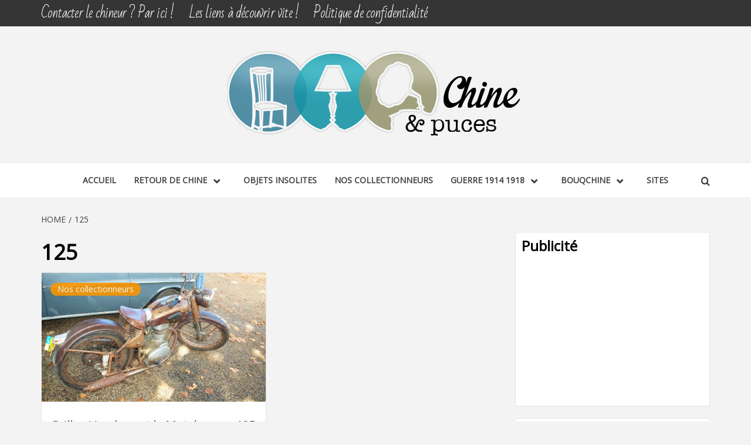

--- FILE ---
content_type: text/html; charset=UTF-8
request_url: https://www.chine-et-puces.fr/tag/125/
body_size: 14080
content:
<!doctype html>
<html lang="fr-FR">
<head>
    <meta charset="UTF-8">
    <meta name="viewport" content="width=device-width, initial-scale=1">
    <link rel="profile" href="http://gmpg.org/xfn/11">

    <meta name='robots' content='index, follow, max-image-preview:large, max-snippet:-1, max-video-preview:-1' />

	<!-- This site is optimized with the Yoast SEO plugin v26.4 - https://yoast.com/wordpress/plugins/seo/ -->
	<title>125 Archives &#8226; Chine &amp; Puces</title>
	<link rel="canonical" href="https://www.chine-et-puces.fr/tag/125/" />
	<meta property="og:locale" content="fr_FR" />
	<meta property="og:type" content="article" />
	<meta property="og:title" content="125 Archives &#8226; Chine &amp; Puces" />
	<meta property="og:url" content="https://www.chine-et-puces.fr/tag/125/" />
	<meta property="og:site_name" content="Chine &amp; Puces" />
	<meta name="twitter:card" content="summary_large_image" />
	<script type="application/ld+json" class="yoast-schema-graph">{"@context":"https://schema.org","@graph":[{"@type":"CollectionPage","@id":"https://www.chine-et-puces.fr/tag/125/","url":"https://www.chine-et-puces.fr/tag/125/","name":"125 Archives &#8226; Chine &amp; Puces","isPartOf":{"@id":"https://www.chine-et-puces.fr/#website"},"primaryImageOfPage":{"@id":"https://www.chine-et-puces.fr/tag/125/#primaryimage"},"image":{"@id":"https://www.chine-et-puces.fr/tag/125/#primaryimage"},"thumbnailUrl":"https://www.chine-et-puces.fr/wp-content/uploads/2016/11/motobecane_125_1951_moto_ancienne_grillon_vaucluse-1-1.jpg","breadcrumb":{"@id":"https://www.chine-et-puces.fr/tag/125/#breadcrumb"},"inLanguage":"fr-FR"},{"@type":"ImageObject","inLanguage":"fr-FR","@id":"https://www.chine-et-puces.fr/tag/125/#primaryimage","url":"https://www.chine-et-puces.fr/wp-content/uploads/2016/11/motobecane_125_1951_moto_ancienne_grillon_vaucluse-1-1.jpg","contentUrl":"https://www.chine-et-puces.fr/wp-content/uploads/2016/11/motobecane_125_1951_moto_ancienne_grillon_vaucluse-1-1.jpg","width":1800,"height":1350},{"@type":"BreadcrumbList","@id":"https://www.chine-et-puces.fr/tag/125/#breadcrumb","itemListElement":[{"@type":"ListItem","position":1,"name":"Accueil","item":"https://www.chine-et-puces.fr/"},{"@type":"ListItem","position":2,"name":"125"}]},{"@type":"WebSite","@id":"https://www.chine-et-puces.fr/#website","url":"https://www.chine-et-puces.fr/","name":"Chine &amp; Puces","description":"Découverte, Partage du dimanche","publisher":{"@id":"https://www.chine-et-puces.fr/#organization"},"potentialAction":[{"@type":"SearchAction","target":{"@type":"EntryPoint","urlTemplate":"https://www.chine-et-puces.fr/?s={search_term_string}"},"query-input":{"@type":"PropertyValueSpecification","valueRequired":true,"valueName":"search_term_string"}}],"inLanguage":"fr-FR"},{"@type":"Organization","@id":"https://www.chine-et-puces.fr/#organization","name":"Byng Media SARL","url":"https://www.chine-et-puces.fr/","logo":{"@type":"ImageObject","inLanguage":"fr-FR","@id":"https://www.chine-et-puces.fr/#/schema/logo/image/","url":"https://www.chine-et-puces.fr/wp-content/uploads/2014/01/logo-chine-puces150.png","contentUrl":"https://www.chine-et-puces.fr/wp-content/uploads/2014/01/logo-chine-puces150.png","width":506,"height":150,"caption":"Byng Media SARL"},"image":{"@id":"https://www.chine-et-puces.fr/#/schema/logo/image/"},"sameAs":["https://www.facebook.com/bertollojeanfrancois/"]}]}</script>
	<!-- / Yoast SEO plugin. -->


<link rel='dns-prefetch' href='//fonts.googleapis.com' />
<link rel="alternate" type="application/rss+xml" title="Chine &amp; Puces &raquo; Flux" href="https://www.chine-et-puces.fr/feed/" />
<link rel="alternate" type="application/rss+xml" title="Chine &amp; Puces &raquo; Flux des commentaires" href="https://www.chine-et-puces.fr/comments/feed/" />
<link rel="alternate" type="application/rss+xml" title="Chine &amp; Puces &raquo; Flux de l’étiquette 125" href="https://www.chine-et-puces.fr/tag/125/feed/" />
		<style>
			.lazyload,
			.lazyloading {
				max-width: 100%;
			}
		</style>
		<style id='wp-img-auto-sizes-contain-inline-css' type='text/css'>
img:is([sizes=auto i],[sizes^="auto," i]){contain-intrinsic-size:3000px 1500px}
/*# sourceURL=wp-img-auto-sizes-contain-inline-css */
</style>
<style id='wp-emoji-styles-inline-css' type='text/css'>

	img.wp-smiley, img.emoji {
		display: inline !important;
		border: none !important;
		box-shadow: none !important;
		height: 1em !important;
		width: 1em !important;
		margin: 0 0.07em !important;
		vertical-align: -0.1em !important;
		background: none !important;
		padding: 0 !important;
	}
/*# sourceURL=wp-emoji-styles-inline-css */
</style>
<style id='wp-block-library-inline-css' type='text/css'>
:root{--wp-block-synced-color:#7a00df;--wp-block-synced-color--rgb:122,0,223;--wp-bound-block-color:var(--wp-block-synced-color);--wp-editor-canvas-background:#ddd;--wp-admin-theme-color:#007cba;--wp-admin-theme-color--rgb:0,124,186;--wp-admin-theme-color-darker-10:#006ba1;--wp-admin-theme-color-darker-10--rgb:0,107,160.5;--wp-admin-theme-color-darker-20:#005a87;--wp-admin-theme-color-darker-20--rgb:0,90,135;--wp-admin-border-width-focus:2px}@media (min-resolution:192dpi){:root{--wp-admin-border-width-focus:1.5px}}.wp-element-button{cursor:pointer}:root .has-very-light-gray-background-color{background-color:#eee}:root .has-very-dark-gray-background-color{background-color:#313131}:root .has-very-light-gray-color{color:#eee}:root .has-very-dark-gray-color{color:#313131}:root .has-vivid-green-cyan-to-vivid-cyan-blue-gradient-background{background:linear-gradient(135deg,#00d084,#0693e3)}:root .has-purple-crush-gradient-background{background:linear-gradient(135deg,#34e2e4,#4721fb 50%,#ab1dfe)}:root .has-hazy-dawn-gradient-background{background:linear-gradient(135deg,#faaca8,#dad0ec)}:root .has-subdued-olive-gradient-background{background:linear-gradient(135deg,#fafae1,#67a671)}:root .has-atomic-cream-gradient-background{background:linear-gradient(135deg,#fdd79a,#004a59)}:root .has-nightshade-gradient-background{background:linear-gradient(135deg,#330968,#31cdcf)}:root .has-midnight-gradient-background{background:linear-gradient(135deg,#020381,#2874fc)}:root{--wp--preset--font-size--normal:16px;--wp--preset--font-size--huge:42px}.has-regular-font-size{font-size:1em}.has-larger-font-size{font-size:2.625em}.has-normal-font-size{font-size:var(--wp--preset--font-size--normal)}.has-huge-font-size{font-size:var(--wp--preset--font-size--huge)}.has-text-align-center{text-align:center}.has-text-align-left{text-align:left}.has-text-align-right{text-align:right}.has-fit-text{white-space:nowrap!important}#end-resizable-editor-section{display:none}.aligncenter{clear:both}.items-justified-left{justify-content:flex-start}.items-justified-center{justify-content:center}.items-justified-right{justify-content:flex-end}.items-justified-space-between{justify-content:space-between}.screen-reader-text{border:0;clip-path:inset(50%);height:1px;margin:-1px;overflow:hidden;padding:0;position:absolute;width:1px;word-wrap:normal!important}.screen-reader-text:focus{background-color:#ddd;clip-path:none;color:#444;display:block;font-size:1em;height:auto;left:5px;line-height:normal;padding:15px 23px 14px;text-decoration:none;top:5px;width:auto;z-index:100000}html :where(.has-border-color){border-style:solid}html :where([style*=border-top-color]){border-top-style:solid}html :where([style*=border-right-color]){border-right-style:solid}html :where([style*=border-bottom-color]){border-bottom-style:solid}html :where([style*=border-left-color]){border-left-style:solid}html :where([style*=border-width]){border-style:solid}html :where([style*=border-top-width]){border-top-style:solid}html :where([style*=border-right-width]){border-right-style:solid}html :where([style*=border-bottom-width]){border-bottom-style:solid}html :where([style*=border-left-width]){border-left-style:solid}html :where(img[class*=wp-image-]){height:auto;max-width:100%}:where(figure){margin:0 0 1em}html :where(.is-position-sticky){--wp-admin--admin-bar--position-offset:var(--wp-admin--admin-bar--height,0px)}@media screen and (max-width:600px){html :where(.is-position-sticky){--wp-admin--admin-bar--position-offset:0px}}

/*# sourceURL=wp-block-library-inline-css */
</style><style id='global-styles-inline-css' type='text/css'>
:root{--wp--preset--aspect-ratio--square: 1;--wp--preset--aspect-ratio--4-3: 4/3;--wp--preset--aspect-ratio--3-4: 3/4;--wp--preset--aspect-ratio--3-2: 3/2;--wp--preset--aspect-ratio--2-3: 2/3;--wp--preset--aspect-ratio--16-9: 16/9;--wp--preset--aspect-ratio--9-16: 9/16;--wp--preset--color--black: #000000;--wp--preset--color--cyan-bluish-gray: #abb8c3;--wp--preset--color--white: #ffffff;--wp--preset--color--pale-pink: #f78da7;--wp--preset--color--vivid-red: #cf2e2e;--wp--preset--color--luminous-vivid-orange: #ff6900;--wp--preset--color--luminous-vivid-amber: #fcb900;--wp--preset--color--light-green-cyan: #7bdcb5;--wp--preset--color--vivid-green-cyan: #00d084;--wp--preset--color--pale-cyan-blue: #8ed1fc;--wp--preset--color--vivid-cyan-blue: #0693e3;--wp--preset--color--vivid-purple: #9b51e0;--wp--preset--gradient--vivid-cyan-blue-to-vivid-purple: linear-gradient(135deg,rgb(6,147,227) 0%,rgb(155,81,224) 100%);--wp--preset--gradient--light-green-cyan-to-vivid-green-cyan: linear-gradient(135deg,rgb(122,220,180) 0%,rgb(0,208,130) 100%);--wp--preset--gradient--luminous-vivid-amber-to-luminous-vivid-orange: linear-gradient(135deg,rgb(252,185,0) 0%,rgb(255,105,0) 100%);--wp--preset--gradient--luminous-vivid-orange-to-vivid-red: linear-gradient(135deg,rgb(255,105,0) 0%,rgb(207,46,46) 100%);--wp--preset--gradient--very-light-gray-to-cyan-bluish-gray: linear-gradient(135deg,rgb(238,238,238) 0%,rgb(169,184,195) 100%);--wp--preset--gradient--cool-to-warm-spectrum: linear-gradient(135deg,rgb(74,234,220) 0%,rgb(151,120,209) 20%,rgb(207,42,186) 40%,rgb(238,44,130) 60%,rgb(251,105,98) 80%,rgb(254,248,76) 100%);--wp--preset--gradient--blush-light-purple: linear-gradient(135deg,rgb(255,206,236) 0%,rgb(152,150,240) 100%);--wp--preset--gradient--blush-bordeaux: linear-gradient(135deg,rgb(254,205,165) 0%,rgb(254,45,45) 50%,rgb(107,0,62) 100%);--wp--preset--gradient--luminous-dusk: linear-gradient(135deg,rgb(255,203,112) 0%,rgb(199,81,192) 50%,rgb(65,88,208) 100%);--wp--preset--gradient--pale-ocean: linear-gradient(135deg,rgb(255,245,203) 0%,rgb(182,227,212) 50%,rgb(51,167,181) 100%);--wp--preset--gradient--electric-grass: linear-gradient(135deg,rgb(202,248,128) 0%,rgb(113,206,126) 100%);--wp--preset--gradient--midnight: linear-gradient(135deg,rgb(2,3,129) 0%,rgb(40,116,252) 100%);--wp--preset--font-size--small: 13px;--wp--preset--font-size--medium: 20px;--wp--preset--font-size--large: 36px;--wp--preset--font-size--x-large: 42px;--wp--preset--spacing--20: 0.44rem;--wp--preset--spacing--30: 0.67rem;--wp--preset--spacing--40: 1rem;--wp--preset--spacing--50: 1.5rem;--wp--preset--spacing--60: 2.25rem;--wp--preset--spacing--70: 3.38rem;--wp--preset--spacing--80: 5.06rem;--wp--preset--shadow--natural: 6px 6px 9px rgba(0, 0, 0, 0.2);--wp--preset--shadow--deep: 12px 12px 50px rgba(0, 0, 0, 0.4);--wp--preset--shadow--sharp: 6px 6px 0px rgba(0, 0, 0, 0.2);--wp--preset--shadow--outlined: 6px 6px 0px -3px rgb(255, 255, 255), 6px 6px rgb(0, 0, 0);--wp--preset--shadow--crisp: 6px 6px 0px rgb(0, 0, 0);}:root { --wp--style--global--content-size: 750px;--wp--style--global--wide-size: 1160px; }:where(body) { margin: 0; }.wp-site-blocks > .alignleft { float: left; margin-right: 2em; }.wp-site-blocks > .alignright { float: right; margin-left: 2em; }.wp-site-blocks > .aligncenter { justify-content: center; margin-left: auto; margin-right: auto; }:where(.wp-site-blocks) > * { margin-block-start: 24px; margin-block-end: 0; }:where(.wp-site-blocks) > :first-child { margin-block-start: 0; }:where(.wp-site-blocks) > :last-child { margin-block-end: 0; }:root { --wp--style--block-gap: 24px; }:root :where(.is-layout-flow) > :first-child{margin-block-start: 0;}:root :where(.is-layout-flow) > :last-child{margin-block-end: 0;}:root :where(.is-layout-flow) > *{margin-block-start: 24px;margin-block-end: 0;}:root :where(.is-layout-constrained) > :first-child{margin-block-start: 0;}:root :where(.is-layout-constrained) > :last-child{margin-block-end: 0;}:root :where(.is-layout-constrained) > *{margin-block-start: 24px;margin-block-end: 0;}:root :where(.is-layout-flex){gap: 24px;}:root :where(.is-layout-grid){gap: 24px;}.is-layout-flow > .alignleft{float: left;margin-inline-start: 0;margin-inline-end: 2em;}.is-layout-flow > .alignright{float: right;margin-inline-start: 2em;margin-inline-end: 0;}.is-layout-flow > .aligncenter{margin-left: auto !important;margin-right: auto !important;}.is-layout-constrained > .alignleft{float: left;margin-inline-start: 0;margin-inline-end: 2em;}.is-layout-constrained > .alignright{float: right;margin-inline-start: 2em;margin-inline-end: 0;}.is-layout-constrained > .aligncenter{margin-left: auto !important;margin-right: auto !important;}.is-layout-constrained > :where(:not(.alignleft):not(.alignright):not(.alignfull)){max-width: var(--wp--style--global--content-size);margin-left: auto !important;margin-right: auto !important;}.is-layout-constrained > .alignwide{max-width: var(--wp--style--global--wide-size);}body .is-layout-flex{display: flex;}.is-layout-flex{flex-wrap: wrap;align-items: center;}.is-layout-flex > :is(*, div){margin: 0;}body .is-layout-grid{display: grid;}.is-layout-grid > :is(*, div){margin: 0;}body{padding-top: 0px;padding-right: 0px;padding-bottom: 0px;padding-left: 0px;}a:where(:not(.wp-element-button)){text-decoration: none;}:root :where(.wp-element-button, .wp-block-button__link){background-color: #32373c;border-width: 0;color: #fff;font-family: inherit;font-size: inherit;font-style: inherit;font-weight: inherit;letter-spacing: inherit;line-height: inherit;padding-top: calc(0.667em + 2px);padding-right: calc(1.333em + 2px);padding-bottom: calc(0.667em + 2px);padding-left: calc(1.333em + 2px);text-decoration: none;text-transform: inherit;}.has-black-color{color: var(--wp--preset--color--black) !important;}.has-cyan-bluish-gray-color{color: var(--wp--preset--color--cyan-bluish-gray) !important;}.has-white-color{color: var(--wp--preset--color--white) !important;}.has-pale-pink-color{color: var(--wp--preset--color--pale-pink) !important;}.has-vivid-red-color{color: var(--wp--preset--color--vivid-red) !important;}.has-luminous-vivid-orange-color{color: var(--wp--preset--color--luminous-vivid-orange) !important;}.has-luminous-vivid-amber-color{color: var(--wp--preset--color--luminous-vivid-amber) !important;}.has-light-green-cyan-color{color: var(--wp--preset--color--light-green-cyan) !important;}.has-vivid-green-cyan-color{color: var(--wp--preset--color--vivid-green-cyan) !important;}.has-pale-cyan-blue-color{color: var(--wp--preset--color--pale-cyan-blue) !important;}.has-vivid-cyan-blue-color{color: var(--wp--preset--color--vivid-cyan-blue) !important;}.has-vivid-purple-color{color: var(--wp--preset--color--vivid-purple) !important;}.has-black-background-color{background-color: var(--wp--preset--color--black) !important;}.has-cyan-bluish-gray-background-color{background-color: var(--wp--preset--color--cyan-bluish-gray) !important;}.has-white-background-color{background-color: var(--wp--preset--color--white) !important;}.has-pale-pink-background-color{background-color: var(--wp--preset--color--pale-pink) !important;}.has-vivid-red-background-color{background-color: var(--wp--preset--color--vivid-red) !important;}.has-luminous-vivid-orange-background-color{background-color: var(--wp--preset--color--luminous-vivid-orange) !important;}.has-luminous-vivid-amber-background-color{background-color: var(--wp--preset--color--luminous-vivid-amber) !important;}.has-light-green-cyan-background-color{background-color: var(--wp--preset--color--light-green-cyan) !important;}.has-vivid-green-cyan-background-color{background-color: var(--wp--preset--color--vivid-green-cyan) !important;}.has-pale-cyan-blue-background-color{background-color: var(--wp--preset--color--pale-cyan-blue) !important;}.has-vivid-cyan-blue-background-color{background-color: var(--wp--preset--color--vivid-cyan-blue) !important;}.has-vivid-purple-background-color{background-color: var(--wp--preset--color--vivid-purple) !important;}.has-black-border-color{border-color: var(--wp--preset--color--black) !important;}.has-cyan-bluish-gray-border-color{border-color: var(--wp--preset--color--cyan-bluish-gray) !important;}.has-white-border-color{border-color: var(--wp--preset--color--white) !important;}.has-pale-pink-border-color{border-color: var(--wp--preset--color--pale-pink) !important;}.has-vivid-red-border-color{border-color: var(--wp--preset--color--vivid-red) !important;}.has-luminous-vivid-orange-border-color{border-color: var(--wp--preset--color--luminous-vivid-orange) !important;}.has-luminous-vivid-amber-border-color{border-color: var(--wp--preset--color--luminous-vivid-amber) !important;}.has-light-green-cyan-border-color{border-color: var(--wp--preset--color--light-green-cyan) !important;}.has-vivid-green-cyan-border-color{border-color: var(--wp--preset--color--vivid-green-cyan) !important;}.has-pale-cyan-blue-border-color{border-color: var(--wp--preset--color--pale-cyan-blue) !important;}.has-vivid-cyan-blue-border-color{border-color: var(--wp--preset--color--vivid-cyan-blue) !important;}.has-vivid-purple-border-color{border-color: var(--wp--preset--color--vivid-purple) !important;}.has-vivid-cyan-blue-to-vivid-purple-gradient-background{background: var(--wp--preset--gradient--vivid-cyan-blue-to-vivid-purple) !important;}.has-light-green-cyan-to-vivid-green-cyan-gradient-background{background: var(--wp--preset--gradient--light-green-cyan-to-vivid-green-cyan) !important;}.has-luminous-vivid-amber-to-luminous-vivid-orange-gradient-background{background: var(--wp--preset--gradient--luminous-vivid-amber-to-luminous-vivid-orange) !important;}.has-luminous-vivid-orange-to-vivid-red-gradient-background{background: var(--wp--preset--gradient--luminous-vivid-orange-to-vivid-red) !important;}.has-very-light-gray-to-cyan-bluish-gray-gradient-background{background: var(--wp--preset--gradient--very-light-gray-to-cyan-bluish-gray) !important;}.has-cool-to-warm-spectrum-gradient-background{background: var(--wp--preset--gradient--cool-to-warm-spectrum) !important;}.has-blush-light-purple-gradient-background{background: var(--wp--preset--gradient--blush-light-purple) !important;}.has-blush-bordeaux-gradient-background{background: var(--wp--preset--gradient--blush-bordeaux) !important;}.has-luminous-dusk-gradient-background{background: var(--wp--preset--gradient--luminous-dusk) !important;}.has-pale-ocean-gradient-background{background: var(--wp--preset--gradient--pale-ocean) !important;}.has-electric-grass-gradient-background{background: var(--wp--preset--gradient--electric-grass) !important;}.has-midnight-gradient-background{background: var(--wp--preset--gradient--midnight) !important;}.has-small-font-size{font-size: var(--wp--preset--font-size--small) !important;}.has-medium-font-size{font-size: var(--wp--preset--font-size--medium) !important;}.has-large-font-size{font-size: var(--wp--preset--font-size--large) !important;}.has-x-large-font-size{font-size: var(--wp--preset--font-size--x-large) !important;}
/*# sourceURL=global-styles-inline-css */
</style>

<link rel='stylesheet' id='dashicons-css' href='https://www.chine-et-puces.fr/wp-includes/css/dashicons.min.css?ver=e47902dc714578186ecf49064bfca398' type='text/css' media='all' />
<link rel='stylesheet' id='everest-forms-general-css' href='https://www.chine-et-puces.fr/wp-content/plugins/everest-forms/assets/css/everest-forms.css?ver=3.4.1' type='text/css' media='all' />
<link rel='stylesheet' id='jquery-intl-tel-input-css' href='https://www.chine-et-puces.fr/wp-content/plugins/everest-forms/assets/css/intlTelInput.css?ver=3.4.1' type='text/css' media='all' />
<link rel='stylesheet' id='parent-style-css' href='https://www.chine-et-puces.fr/wp-content/themes/magazine-7/style.css?ver=e47902dc714578186ecf49064bfca398' type='text/css' media='all' />
<link rel='stylesheet' id='aft-icons-css' href='https://www.chine-et-puces.fr/wp-content/themes/magazine-7/assets/icons/style.css?ver=e47902dc714578186ecf49064bfca398' type='text/css' media='all' />
<link rel='stylesheet' id='bootstrap-css' href='https://www.chine-et-puces.fr/wp-content/themes/magazine-7/assets/bootstrap/css/bootstrap.min.css?ver=e47902dc714578186ecf49064bfca398' type='text/css' media='all' />
<link rel='stylesheet' id='slick-css' href='https://www.chine-et-puces.fr/wp-content/themes/magazine-7/assets/slick/css/slick.min.css?ver=e47902dc714578186ecf49064bfca398' type='text/css' media='all' />
<link rel='stylesheet' id='sidr-css' href='https://www.chine-et-puces.fr/wp-content/themes/magazine-7/assets/sidr/css/jquery.sidr.dark.css?ver=e47902dc714578186ecf49064bfca398' type='text/css' media='all' />
<link rel='stylesheet' id='magnific-popup-css' href='https://www.chine-et-puces.fr/wp-content/themes/magazine-7/assets/magnific-popup/magnific-popup.css?ver=e47902dc714578186ecf49064bfca398' type='text/css' media='all' />
<link rel='stylesheet' id='magazine-7-google-fonts-css' href='https://fonts.googleapis.com/css?family=Source%20Sans%20Pro:400,400i,700,700i|Montserrat:400,700&#038;subset=latin,latin-ext' type='text/css' media='all' />
<link rel='stylesheet' id='magazine-7-style-css' href='https://www.chine-et-puces.fr/wp-content/themes/mag-enfant/style.css?ver=1.0.0' type='text/css' media='all' />
<script type="text/javascript" src="https://www.chine-et-puces.fr/wp-includes/js/jquery/jquery.min.js?ver=3.7.1" id="jquery-core-js"></script>
<script type="text/javascript" src="https://www.chine-et-puces.fr/wp-includes/js/jquery/jquery-migrate.min.js?ver=3.4.1" id="jquery-migrate-js"></script>
<link rel="https://api.w.org/" href="https://www.chine-et-puces.fr/wp-json/" /><link rel="alternate" title="JSON" type="application/json" href="https://www.chine-et-puces.fr/wp-json/wp/v2/tags/554" /><link rel="EditURI" type="application/rsd+xml" title="RSD" href="https://www.chine-et-puces.fr/xmlrpc.php?rsd" />

		<script>
			document.documentElement.className = document.documentElement.className.replace('no-js', 'js');
		</script>
				<style>
			.no-js img.lazyload {
				display: none;
			}

			figure.wp-block-image img.lazyloading {
				min-width: 150px;
			}

			.lazyload,
			.lazyloading {
				--smush-placeholder-width: 100px;
				--smush-placeholder-aspect-ratio: 1/1;
				width: var(--smush-image-width, var(--smush-placeholder-width)) !important;
				aspect-ratio: var(--smush-image-aspect-ratio, var(--smush-placeholder-aspect-ratio)) !important;
			}

						.lazyload, .lazyloading {
				opacity: 0;
			}

			.lazyloaded {
				opacity: 1;
				transition: opacity 400ms;
				transition-delay: 0ms;
			}

					</style>
		<style type="text/css">.recentcomments a{display:inline !important;padding:0 !important;margin:0 !important;}</style>        <style type="text/css">
                        .site-title,
            .site-description {
                position: absolute;
                clip: rect(1px, 1px, 1px, 1px);
            }

                        .elementor-template-full-width .elementor-section.elementor-section-full_width > .elementor-container,
            .elementor-template-full-width .elementor-section.elementor-section-boxed > .elementor-container{
                max-width: 1170px;
            }
            @media (min-width: 1600px){
                .elementor-template-full-width .elementor-section.elementor-section-full_width > .elementor-container,
                .elementor-template-full-width .elementor-section.elementor-section-boxed > .elementor-container{
                    max-width: 1570px;
                }
            }

        </style>
        <link rel="icon" href="https://www.chine-et-puces.fr/wp-content/uploads/2018/10/cropped-world-32x32.png" sizes="32x32" />
<link rel="icon" href="https://www.chine-et-puces.fr/wp-content/uploads/2018/10/cropped-world-192x192.png" sizes="192x192" />
<link rel="apple-touch-icon" href="https://www.chine-et-puces.fr/wp-content/uploads/2018/10/cropped-world-180x180.png" />
<meta name="msapplication-TileImage" content="https://www.chine-et-puces.fr/wp-content/uploads/2018/10/cropped-world-270x270.png" />
		<style type="text/css" id="wp-custom-css">
			@import url('https://fonts.googleapis.com/css2?family=Open+Sans&family=Bad+Script&display=swap');

/*Application générale de la famille de police*/
h1, h2, h3, h4, h5, h6, .main-navigation a, .font-family-1, .site-description, .trending-posts-line, .widget-title, .em-widget-subtitle, .grid-item-metadata .item-metadata, .af-navcontrols .slide-count, .figure-categories .cat-links, .nav-links a  {
	font-family:'Open Sans', sans-serif !important;
}

body, button, input, select, optgroup, textarea {
	font-family:'Open Sans', sans-serif !important;
}

h1, h2, h3, h4, h5, h6 {
  font-weight: 600;
}

h1, h2{
	font-size:2.5rem;
}

a:hover, a:focus, a:active {
	color: #F0684D;
}

.slider-figcaption a:hover {
  text-shadow: 1px 1px 2px black, 0 0 5px black;
}
/*FIN*/

/*Menu pré-logo*/
.top-navigation ul li .top-masthead, .top-masthead a:hover{
	color:#000;
	background:#f3f3f3;
}

.top-masthead, .top-masthead a {
	font-size:1.4rem;
	letter-spacing:-0.05rem;
	font-family:"Bad Script";
}

@media (min-width: 1600px){
.col-md-8 {
    width: 100%;
	}}
/*FIN*/

/*Menu principal*/
@media only screen and (min-width: 1600px){
.main-navigation .menu ul li a:first-letter {
	font-size:1.2rem;
	}
.main-navigation .menu ul li a {
	font-size:1rem;
	}}
/*FIN*/

/*Petit Carousel*/
.article-title {
	text-transform:initial !important;
	font-family:"Open Sans" !important;
	font-weight:400;
	text-shadow: 3px 3px 5px #999;
}

.banner-trending-posts-wrapper h3 {
    font-size: 1.1rem;
}

.featured-posts-grid h3{
	font-size:1.5rem;
	letter-spacing:-0.05rem;
	font-family:"Bad Script" !important;
}

.latest-posts-grid h3{
	font-size:1.3rem;
	letter-spacing:-0.05rem;
	line-height:3rem;
}
/*FIN*/

/**/
.slider-figcaption .grid-item-metadata .item-metadata, .af-navcontrols .slide-count, .figure-categories .cat-links {
    font-size: 0.9rem;
    font-weight: 400;
    text-transform: initial;
}
/*FIN*/

/*Le stand*/
.af-main-banner-featured-posts .section-title {
    font-weight: 400;
	font-family:"Bad Script" !important;
	margin-top:20px;
	font-size:3rem;
	line-height:2.5rem;
	-webkit-font-smoothing: antialiased;
	-moz-osx-font-smoothing: grayscale;
	font-smooth:antialiased;
}

.af-main-banner-featured-posts p{
	font-family:"Bad Script";
	font-size:1.8rem;
	font-weight: 400;
	-webkit-font-smoothing: antialiased;
	-moz-osx-font-smoothing: grayscale;
	font-smooth:antialiased;
}
/*FIN*/

/**/
.banner-trending-posts-wrapper .slide-icon-1{
  text-shadow: 1px 1px 2px black, 0 0 5px black;
}
/*FIN*/

/**/
/*FIN*/		</style>
		</head>

<body class="archive tag tag-554 wp-custom-logo wp-embed-responsive wp-theme-magazine-7 wp-child-theme-mag-enfant everest-forms-no-js hfeed align-content-left">
    
    <div id="af-preloader">
        <div id="loader-wrapper">
            <div id="loader"></div>
        </div>
    </div>

<div id="page" class="site">
    <a class="skip-link screen-reader-text" href="#content">Skip to content</a>

<div class="magazine-7-woocommerce-store-notice">
    </div>
    <div class="top-masthead">

        <div class="container">
            <div class="row">
                                    <div class="col-xs-12 col-sm-12 col-md-8 device-center">
                        
                        <div class="top-navigation"><ul id="top-menu" class="menu"><li id="menu-item-4322" class="menu-item menu-item-type-post_type menu-item-object-page menu-item-4322"><a href="https://www.chine-et-puces.fr/nous-contacter/">Contacter le chineur ? Par ici !</a></li>
<li id="menu-item-4323" class="menu-item menu-item-type-taxonomy menu-item-object-category menu-item-4323"><a href="https://www.chine-et-puces.fr/category/contact-liens-vers-sites/mes-liens/">Les liens à découvrir vite !</a></li>
<li id="menu-item-4321" class="menu-item menu-item-type-post_type menu-item-object-page menu-item-privacy-policy menu-item-4321"><a rel="privacy-policy" href="https://www.chine-et-puces.fr/politique-de-confidentialite/">Politique de confidentialité</a></li>
</ul></div>                    </div>
                                            </div>
        </div>
    </div> <!--    Topbar Ends-->
<header id="masthead" class="site-header">
        <div class="masthead-banner " data-background="">
        <div class="container">
            <div class="row">
                <div class="col-md-12">
                    <div class="site-branding">
                        <a href="https://www.chine-et-puces.fr/" class="custom-logo-link" rel="home"><img width="506" height="150" src="https://www.chine-et-puces.fr/wp-content/uploads/2014/01/logo-chine-puces150.png" class="custom-logo" alt="Chine &amp; Puces" decoding="async" fetchpriority="high" srcset="https://www.chine-et-puces.fr/wp-content/uploads/2014/01/logo-chine-puces150.png 506w, https://www.chine-et-puces.fr/wp-content/uploads/2014/01/logo-chine-puces150-300x88.png 300w, https://www.chine-et-puces.fr/wp-content/uploads/2014/01/logo-chine-puces150-250x74.png 250w, https://www.chine-et-puces.fr/wp-content/uploads/2014/01/logo-chine-puces150-150x44.png 150w" sizes="(max-width: 506px) 100vw, 506px" /></a>                            <p class="site-title font-family-1">
                                <a href="https://www.chine-et-puces.fr/" rel="home">Chine &amp; Puces</a>
                            </p>
                        
                                                    <p class="site-description">Découverte, Partage du dimanche</p>
                                            </div>
                </div>
            </div>
        </div>
    </div>
    <nav id="site-navigation" class="main-navigation">
        <div class="container">
            <div class="row">
                <div class="col-md-12">
                    <div class="navigation-container">
                        
                        <span class="toggle-menu" aria-controls="primary-menu" aria-expanded="false">
                                <span class="screen-reader-text">Primary Menu</span>
                                 <i class="ham"></i>
                            </span>

                        <div class="menu main-menu"><ul id="primary-menu" class="menu"><li id="menu-item-8" class="menu-item menu-item-type-custom menu-item-object-custom menu-item-home menu-item-8"><a href="https://www.chine-et-puces.fr/">Accueil</a></li>
<li id="menu-item-7" class="menu-item menu-item-type-taxonomy menu-item-object-category menu-item-has-children menu-item-7"><a href="https://www.chine-et-puces.fr/category/retour-de-chine/">Retour de chine</a>
<ul class="sub-menu">
	<li id="menu-item-339" class="menu-item menu-item-type-taxonomy menu-item-object-category menu-item-339"><a href="https://www.chine-et-puces.fr/category/retour-de-chine/objets-vus-en-brocante/">Objets vus en brocante</a></li>
	<li id="menu-item-338" class="menu-item menu-item-type-taxonomy menu-item-object-category menu-item-338"><a href="https://www.chine-et-puces.fr/category/retour-de-chine/cartes-postales/">Mon like-coeur</a></li>
	<li id="menu-item-4660" class="menu-item menu-item-type-taxonomy menu-item-object-category menu-item-4660"><a href="https://www.chine-et-puces.fr/category/retour-de-chine/ma-petite-brocante/">Ma petite brocante</a></li>
</ul>
</li>
<li id="menu-item-16" class="menu-item menu-item-type-taxonomy menu-item-object-category menu-item-16"><a href="https://www.chine-et-puces.fr/category/objets-insolites/">Objets insolites</a></li>
<li id="menu-item-17" class="menu-item menu-item-type-taxonomy menu-item-object-category menu-item-17"><a href="https://www.chine-et-puces.fr/category/nos-collectionneurs/">Nos collectionneurs</a></li>
<li id="menu-item-380" class="menu-item menu-item-type-taxonomy menu-item-object-category menu-item-has-children menu-item-380"><a href="https://www.chine-et-puces.fr/category/recit-dun-poilu-guerre-1914-1918/">Guerre 1914 1918</a>
<ul class="sub-menu">
	<li id="menu-item-1212" class="menu-item menu-item-type-taxonomy menu-item-object-category menu-item-1212"><a href="https://www.chine-et-puces.fr/category/recit-dun-poilu-guerre-1914-1918/carnet-de-route-1914-1918/">Carnet de route poilu 1914 1919</a></li>
	<li id="menu-item-1519" class="menu-item menu-item-type-taxonomy menu-item-object-category menu-item-1519"><a href="https://www.chine-et-puces.fr/category/recit-dun-poilu-guerre-1914-1918/la-plume-du-poilu/">La plume du poilu</a></li>
	<li id="menu-item-997" class="menu-item menu-item-type-taxonomy menu-item-object-category menu-item-997"><a href="https://www.chine-et-puces.fr/category/recit-dun-poilu-guerre-1914-1918/lettres-de-bene-adrien-112e-regiment-infenterie/">Lettres de Bene Adrien 112e regiment infanterie</a></li>
	<li id="menu-item-3343" class="menu-item menu-item-type-taxonomy menu-item-object-category menu-item-3343"><a href="https://www.chine-et-puces.fr/category/poemes-et-chansons/">Poemes et chansons</a></li>
	<li id="menu-item-3654" class="menu-item menu-item-type-taxonomy menu-item-object-category menu-item-3654"><a href="https://www.chine-et-puces.fr/category/le-cahier-de-chanson-de-fanny-1915/">Le cahier de chanson de Fanny 1915</a></li>
</ul>
</li>
<li id="menu-item-3730" class="menu-item menu-item-type-taxonomy menu-item-object-category menu-item-has-children menu-item-3730"><a href="https://www.chine-et-puces.fr/category/bouqchine/">Bouqchine</a>
<ul class="sub-menu">
	<li id="menu-item-3731" class="menu-item menu-item-type-taxonomy menu-item-object-category menu-item-3731"><a href="https://www.chine-et-puces.fr/category/feuilletage/">Feuilletage</a></li>
	<li id="menu-item-1542" class="menu-item menu-item-type-taxonomy menu-item-object-category menu-item-1542"><a href="https://www.chine-et-puces.fr/category/la-bd/">La BD</a></li>
</ul>
</li>
<li id="menu-item-6713" class="menu-item menu-item-type-taxonomy menu-item-object-category menu-item-6713"><a href="https://www.chine-et-puces.fr/category/sites/">Sites</a></li>
</ul></div>

                        <div class="cart-search">
                            
                            <a  href="javascript:void(0)" class="af-search-click icon-search">
                                    <i class="fa fa-search"></i>
                            </a>
                        </div>



                    </div>
                </div>
            </div>
        </div>
    </nav>
</header>
<div id="af-search-wrap">
    <div class="af-search-box table-block">
        <div class="table-block-child v-center text-center">
            <form role="search" method="get" class="search-form" action="https://www.chine-et-puces.fr/">
				<label>
					<span class="screen-reader-text">Rechercher :</span>
					<input type="search" class="search-field" placeholder="Rechercher…" value="" name="s" />
				</label>
				<input type="submit" class="search-submit" value="Rechercher" />
			</form>        </div>
    </div>
    <div class="af-search-close af-search-click">
        <span></span>
        <span></span>
    </div>
</div>








    <div id="content" class="site-content">


        <div class="em-breadcrumbs font-family-1">
            <div class="container">
                <div class="row">
                    <div class="col-sm-12">
                        <div role="navigation" aria-label="Breadcrumbs" class="breadcrumb-trail breadcrumbs" itemprop="breadcrumb"><ul class="trail-items" itemscope itemtype="http://schema.org/BreadcrumbList"><meta name="numberOfItems" content="2" /><meta name="itemListOrder" content="Ascending" /><li itemprop="itemListElement" itemscope itemtype="http://schema.org/ListItem" class="trail-item trail-begin"><a href="https://www.chine-et-puces.fr/" rel="home" itemprop="item"><span itemprop="name">Home</span></a><meta itemprop="position" content="1" /></li><li itemprop="itemListElement" itemscope itemtype="http://schema.org/ListItem" class="trail-item trail-end"><a href="https://www.chine-et-puces.fr/tag/125/" itemprop="item"><span itemprop="name">125</span></a><meta itemprop="position" content="2" /></li></ul></div>                    </div>
                </div>
            </div>
        </div>


        <div class="container">
        

                <div id="primary" class="content-area">
                    <main id="main" class="site-main">

                        
                            <header class="header-title-wrapper">
                                <h1 class="page-title">125</h1>                            </header><!-- .header-title-wrapper -->
                            <div class="row">

                            

        <article id="post-2717" class="col-lg-6 col-sm-6 col-md-6 latest-posts-grid post-2717 post type-post status-publish format-standard has-post-thumbnail hentry category-nos-collectionneurs tag-554 tag-555 tag-500-rgst tag-ancienne tag-grillon tag-moto tag-motobecane tag-terrot tag-vaucluse"                 data-mh="archive-layout-grid">
            
<div class="align-items-center">
        <div class="spotlight-post">
            <figure class="categorised-article">
                <div class="categorised-article-wrapper">
                    <div class="data-bg-hover data-bg-categorised">
                        <a href="https://www.chine-et-puces.fr/2016/11/15/grillon-vaucluse-et-la-motobecane-125-z46c/">
                            <img width="507" height="380" data-src="https://www.chine-et-puces.fr/wp-content/uploads/2016/11/motobecane_125_1951_moto_ancienne_grillon_vaucluse-1-1.jpg" class="attachment-magazine-7-medium size-magazine-7-medium wp-post-image lazyload" alt="" decoding="async" data-srcset="https://www.chine-et-puces.fr/wp-content/uploads/2016/11/motobecane_125_1951_moto_ancienne_grillon_vaucluse-1-1.jpg 1800w, https://www.chine-et-puces.fr/wp-content/uploads/2016/11/motobecane_125_1951_moto_ancienne_grillon_vaucluse-1-1-300x225.jpg 300w, https://www.chine-et-puces.fr/wp-content/uploads/2016/11/motobecane_125_1951_moto_ancienne_grillon_vaucluse-1-1-768x576.jpg 768w, https://www.chine-et-puces.fr/wp-content/uploads/2016/11/motobecane_125_1951_moto_ancienne_grillon_vaucluse-1-1-700x525.jpg 700w, https://www.chine-et-puces.fr/wp-content/uploads/2016/11/motobecane_125_1951_moto_ancienne_grillon_vaucluse-1-1-200x150.jpg 200w, https://www.chine-et-puces.fr/wp-content/uploads/2016/11/motobecane_125_1951_moto_ancienne_grillon_vaucluse-1-1-150x113.jpg 150w" data-sizes="(max-width: 507px) 100vw, 507px" src="[data-uri]" style="--smush-placeholder-width: 507px; --smush-placeholder-aspect-ratio: 507/380;" />                        </a>
                    </div>
                </div>
            </figure>
            <figcaption>
                <div class="figure-categories figure-categories-bg">
                                        <ul class="cat-links"><li class="meta-category">
                             <a class="magazine-7-categories category-color-2" href="https://www.chine-et-puces.fr/category/nos-collectionneurs/" alt="View all posts in Nos collectionneurs"> 
                                 Nos collectionneurs
                             </a>
                        </li></ul>                </div>
                <h3 class="article-title article-title-2">
                    <a href="https://www.chine-et-puces.fr/2016/11/15/grillon-vaucluse-et-la-motobecane-125-z46c/">
                        Grillon Vaucluse et la Motobecane 125 Z46c                    </a>
                </h3>
                <div class="grid-item-metadata">
                    
        <span class="author-links">

        <span class="item-metadata posts-author">
            <span class="">Par</span>
                            <a href="https://www.chine-et-puces.fr/author/jfbertol/">
                    Jean-François                </a>
               </span>


            <span class="item-metadata posts-date">
            9 ans plus tôt        </span>
        </span>
                        </div>
                                    <div class="full-item-discription">
                        <div class="post-description">
                            <p>Grillon Vaucluse avec l&rsquo;Amicale des Anciens Vehicules Grillonnais et la Motobecane 125 z46c comme culbuté,couleur</p>

                        </div>
                    </div>
                            </figcaption>
    </div>
    </div>







        </article>
                                <div class="col col-ten">
                                <div class="magazine-7-pagination">
                                                                    </div>
                            </div>
                                                </div>

                    </main><!-- #main -->
                </div><!-- #primary -->

                
<aside id="secondary" class="widget-area">
	<div id="custom_html-2" class="widget_text widget magazine-7-widget widget_custom_html"><h2 class="widget-title widget-title-1"><span>Publicité</span></h2><div class="textwidget custom-html-widget"><script async src="//pagead2.googlesyndication.com/pagead/js/adsbygoogle.js"></script>
<!-- C&P -->
<ins class="adsbygoogle"
     style="display:block"
     data-ad-client="ca-pub-2049777968945245"
     data-ad-slot="1470613822"
     data-ad-format="auto"
     data-full-width-responsive="true"></ins>
<script>
(adsbygoogle = window.adsbygoogle || []).push({});
</script></div></div><div id="tag_cloud-2" class="widget magazine-7-widget widget_tag_cloud"><h2 class="widget-title widget-title-1"><span>Nuage de mots</span></h2><div class="tagcloud"><a href="https://www.chine-et-puces.fr/tag/1914/" class="tag-cloud-link tag-link-16 tag-link-position-1" style="font-size: 21.777777777778pt;" aria-label="1914 (24 éléments)">1914</a>
<a href="https://www.chine-et-puces.fr/tag/1918/" class="tag-cloud-link tag-link-17 tag-link-position-2" style="font-size: 18.666666666667pt;" aria-label="1918 (17 éléments)">1918</a>
<a href="https://www.chine-et-puces.fr/tag/ancienne/" class="tag-cloud-link tag-link-437 tag-link-position-3" style="font-size: 16.888888888889pt;" aria-label="ancienne (14 éléments)">ancienne</a>
<a href="https://www.chine-et-puces.fr/tag/ardeche/" class="tag-cloud-link tag-link-12 tag-link-position-4" style="font-size: 19.555555555556pt;" aria-label="ardeche (19 éléments)">ardeche</a>
<a href="https://www.chine-et-puces.fr/tag/bidon/" class="tag-cloud-link tag-link-182 tag-link-position-5" style="font-size: 9.5555555555556pt;" aria-label="bidon (6 éléments)">bidon</a>
<a href="https://www.chine-et-puces.fr/tag/bois/" class="tag-cloud-link tag-link-26 tag-link-position-6" style="font-size: 14.666666666667pt;" aria-label="bois (11 éléments)">bois</a>
<a href="https://www.chine-et-puces.fr/tag/boite/" class="tag-cloud-link tag-link-60 tag-link-position-7" style="font-size: 10.666666666667pt;" aria-label="boite (7 éléments)">boite</a>
<a href="https://www.chine-et-puces.fr/tag/brocante/" class="tag-cloud-link tag-link-10 tag-link-position-8" style="font-size: 15.333333333333pt;" aria-label="brocante (12 éléments)">brocante</a>
<a href="https://www.chine-et-puces.fr/tag/cahier/" class="tag-cloud-link tag-link-323 tag-link-position-9" style="font-size: 8pt;" aria-label="cahier (5 éléments)">cahier</a>
<a href="https://www.chine-et-puces.fr/tag/canon/" class="tag-cloud-link tag-link-240 tag-link-position-10" style="font-size: 10.666666666667pt;" aria-label="canon (7 éléments)">canon</a>
<a href="https://www.chine-et-puces.fr/tag/carte/" class="tag-cloud-link tag-link-20 tag-link-position-11" style="font-size: 10.666666666667pt;" aria-label="carte (7 éléments)">carte</a>
<a href="https://www.chine-et-puces.fr/tag/carte-postale/" class="tag-cloud-link tag-link-64 tag-link-position-12" style="font-size: 9.5555555555556pt;" aria-label="carte postale (6 éléments)">carte postale</a>
<a href="https://www.chine-et-puces.fr/tag/casino/" class="tag-cloud-link tag-link-93 tag-link-position-13" style="font-size: 9.5555555555556pt;" aria-label="casino (6 éléments)">casino</a>
<a href="https://www.chine-et-puces.fr/tag/champagne/" class="tag-cloud-link tag-link-23 tag-link-position-14" style="font-size: 8pt;" aria-label="champagne (5 éléments)">champagne</a>
<a href="https://www.chine-et-puces.fr/tag/chanson/" class="tag-cloud-link tag-link-579 tag-link-position-15" style="font-size: 11.777777777778pt;" aria-label="chanson (8 éléments)">chanson</a>
<a href="https://www.chine-et-puces.fr/tag/collection/" class="tag-cloud-link tag-link-62 tag-link-position-16" style="font-size: 14.666666666667pt;" aria-label="collection (11 éléments)">collection</a>
<a href="https://www.chine-et-puces.fr/tag/course/" class="tag-cloud-link tag-link-599 tag-link-position-17" style="font-size: 9.5555555555556pt;" aria-label="course (6 éléments)">course</a>
<a href="https://www.chine-et-puces.fr/tag/drome/" class="tag-cloud-link tag-link-9 tag-link-position-18" style="font-size: 20.888888888889pt;" aria-label="drome (22 éléments)">drome</a>
<a href="https://www.chine-et-puces.fr/tag/fer/" class="tag-cloud-link tag-link-98 tag-link-position-19" style="font-size: 15.333333333333pt;" aria-label="fer (12 éléments)">fer</a>
<a href="https://www.chine-et-puces.fr/tag/geant/" class="tag-cloud-link tag-link-92 tag-link-position-20" style="font-size: 9.5555555555556pt;" aria-label="geant (6 éléments)">geant</a>
<a href="https://www.chine-et-puces.fr/tag/gramophone/" class="tag-cloud-link tag-link-158 tag-link-position-21" style="font-size: 10.666666666667pt;" aria-label="gramophone (7 éléments)">gramophone</a>
<a href="https://www.chine-et-puces.fr/tag/guerre/" class="tag-cloud-link tag-link-15 tag-link-position-22" style="font-size: 22pt;" aria-label="guerre (25 éléments)">guerre</a>
<a href="https://www.chine-et-puces.fr/tag/histoire-poilu/" class="tag-cloud-link tag-link-1247 tag-link-position-23" style="font-size: 9.5555555555556pt;" aria-label="histoire-poilu (6 éléments)">histoire-poilu</a>
<a href="https://www.chine-et-puces.fr/tag/huile/" class="tag-cloud-link tag-link-186 tag-link-position-24" style="font-size: 9.5555555555556pt;" aria-label="huile (6 éléments)">huile</a>
<a href="https://www.chine-et-puces.fr/tag/infanterie/" class="tag-cloud-link tag-link-510 tag-link-position-25" style="font-size: 9.5555555555556pt;" aria-label="infanterie (6 éléments)">infanterie</a>
<a href="https://www.chine-et-puces.fr/tag/insolite/" class="tag-cloud-link tag-link-4 tag-link-position-26" style="font-size: 8pt;" aria-label="insolite (5 éléments)">insolite</a>
<a href="https://www.chine-et-puces.fr/tag/jouet/" class="tag-cloud-link tag-link-121 tag-link-position-27" style="font-size: 18.666666666667pt;" aria-label="jouet (17 éléments)">jouet</a>
<a href="https://www.chine-et-puces.fr/tag/lampe/" class="tag-cloud-link tag-link-82 tag-link-position-28" style="font-size: 10.666666666667pt;" aria-label="lampe (7 éléments)">lampe</a>
<a href="https://www.chine-et-puces.fr/tag/marsanne/" class="tag-cloud-link tag-link-181 tag-link-position-29" style="font-size: 9.5555555555556pt;" aria-label="marsanne (6 éléments)">marsanne</a>
<a href="https://www.chine-et-puces.fr/tag/michelin/" class="tag-cloud-link tag-link-146 tag-link-position-30" style="font-size: 9.5555555555556pt;" aria-label="michelin (6 éléments)">michelin</a>
<a href="https://www.chine-et-puces.fr/tag/montelimar/" class="tag-cloud-link tag-link-83 tag-link-position-31" style="font-size: 16.888888888889pt;" aria-label="montelimar (14 éléments)">montelimar</a>
<a href="https://www.chine-et-puces.fr/tag/moto/" class="tag-cloud-link tag-link-172 tag-link-position-32" style="font-size: 9.5555555555556pt;" aria-label="moto (6 éléments)">moto</a>
<a href="https://www.chine-et-puces.fr/tag/outils/" class="tag-cloud-link tag-link-123 tag-link-position-33" style="font-size: 10.666666666667pt;" aria-label="outils (7 éléments)">outils</a>
<a href="https://www.chine-et-puces.fr/tag/paris/" class="tag-cloud-link tag-link-19 tag-link-position-34" style="font-size: 8pt;" aria-label="paris (5 éléments)">paris</a>
<a href="https://www.chine-et-puces.fr/tag/phonographe/" class="tag-cloud-link tag-link-29 tag-link-position-35" style="font-size: 15.333333333333pt;" aria-label="phonographe (12 éléments)">phonographe</a>
<a href="https://www.chine-et-puces.fr/tag/pichet/" class="tag-cloud-link tag-link-85 tag-link-position-36" style="font-size: 8pt;" aria-label="pichet (5 éléments)">pichet</a>
<a href="https://www.chine-et-puces.fr/tag/plaque/" class="tag-cloud-link tag-link-279 tag-link-position-37" style="font-size: 9.5555555555556pt;" aria-label="plaque (6 éléments)">plaque</a>
<a href="https://www.chine-et-puces.fr/tag/poilu/" class="tag-cloud-link tag-link-13 tag-link-position-38" style="font-size: 16.888888888889pt;" aria-label="poilu (14 éléments)">poilu</a>
<a href="https://www.chine-et-puces.fr/tag/postale/" class="tag-cloud-link tag-link-21 tag-link-position-39" style="font-size: 10.666666666667pt;" aria-label="postale (7 éléments)">postale</a>
<a href="https://www.chine-et-puces.fr/tag/sculpture/" class="tag-cloud-link tag-link-103 tag-link-position-40" style="font-size: 12.888888888889pt;" aria-label="sculpture (9 éléments)">sculpture</a>
<a href="https://www.chine-et-puces.fr/tag/soldat/" class="tag-cloud-link tag-link-14 tag-link-position-41" style="font-size: 10.666666666667pt;" aria-label="soldat (7 éléments)">soldat</a>
<a href="https://www.chine-et-puces.fr/tag/verre/" class="tag-cloud-link tag-link-237 tag-link-position-42" style="font-size: 8pt;" aria-label="verre (5 éléments)">verre</a>
<a href="https://www.chine-et-puces.fr/tag/vide-greniers/" class="tag-cloud-link tag-link-11 tag-link-position-43" style="font-size: 20.444444444444pt;" aria-label="vide-greniers (21 éléments)">vide-greniers</a>
<a href="https://www.chine-et-puces.fr/tag/vintage/" class="tag-cloud-link tag-link-315 tag-link-position-44" style="font-size: 13.777777777778pt;" aria-label="vintage (10 éléments)">vintage</a>
<a href="https://www.chine-et-puces.fr/tag/voiture/" class="tag-cloud-link tag-link-66 tag-link-position-45" style="font-size: 20pt;" aria-label="voiture (20 éléments)">voiture</a></div>
</div><div id="search-2" class="widget magazine-7-widget widget_search"><form role="search" method="get" class="search-form" action="https://www.chine-et-puces.fr/">
				<label>
					<span class="screen-reader-text">Rechercher :</span>
					<input type="search" class="search-field" placeholder="Rechercher…" value="" name="s" />
				</label>
				<input type="submit" class="search-submit" value="Rechercher" />
			</form></div>
		<div id="recent-posts-2" class="widget magazine-7-widget widget_recent_entries">
		<h2 class="widget-title widget-title-1"><span>Publié récemment</span></h2>
		<ul>
											<li>
					<a href="https://www.chine-et-puces.fr/2025/02/23/kienzle-tachymetre-detourne-en-pendule/">Kienzle le tachymètre détourné en pendule</a>
									</li>
											<li>
					<a href="https://www.chine-et-puces.fr/2024/01/12/objet-de-mercerie-boite-a-couture-en-tartan/">Objet de mercerie boite à couture en tartan</a>
									</li>
											<li>
					<a href="https://www.chine-et-puces.fr/2023/03/27/nationale-sept-vide-greniers-montelimar/">Nationale sept vide-greniers Montélimar</a>
									</li>
											<li>
					<a href="https://www.chine-et-puces.fr/2022/06/28/viviers-adeche-vide-greniers-du-8-mai/">Viviers Adeche vide-greniers du 8 mai</a>
									</li>
											<li>
					<a href="https://www.chine-et-puces.fr/2021/11/23/album-photos-de-famille-fin-xixeme-siecle/">Album photos de famille fin XIXeme siècle</a>
									</li>
					</ul>

		</div><div id="recent-comments-2" class="widget magazine-7-widget widget_recent_comments"><h2 class="widget-title widget-title-1"><span>Derniers commentaires</span></h2><ul id="recentcomments"><li class="recentcomments"><span class="comment-author-link">Chou</span> dans <a href="https://www.chine-et-puces.fr/2017/03/06/savines-lancien-village-chanson-charley-dorelon/#comment-2430">Savines : l&rsquo;ancien village chanson Charley Dorelon</a></li><li class="recentcomments"><span class="comment-author-link">Philippe</span> dans <a href="https://www.chine-et-puces.fr/2017/11/15/un-porpaleaphile-et-ses-porte-pailles/#comment-1835">Un porpaleaphile et ses porte-pailles</a></li><li class="recentcomments"><span class="comment-author-link">PLESSIET</span> dans <a href="https://www.chine-et-puces.fr/2020/04/17/curiosite-sur-les-etageres-objets-de-notre-univers/#comment-1767">Curiosité sur les étagères objets de notre univers</a></li><li class="recentcomments"><span class="comment-author-link">FREY P.</span> dans <a href="https://www.chine-et-puces.fr/2017/03/06/livron-sur-drome-mars-2017-brocante/#comment-1712">Livron sur Drome mars 2017 brocante</a></li><li class="recentcomments"><span class="comment-author-link">Jean-François</span> dans <a href="https://www.chine-et-puces.fr/2018/09/20/extincteur-ancien-minimax-cornet/#comment-1412">Extincteur ancien Minimax  cornet</a></li></ul></div></aside><!-- #secondary -->
            
    </div>


</div>


<footer class="site-footer">
        
            <div class="secondary-footer">
        <div class="container">
            <div class="row">
                                                    <div class="col-sm-12">
                        <div class="footer-social-wrapper">
                            <div class="social-navigation"><ul id="social-menu" class="menu"><li id="menu-item-4579" class="menu-item menu-item-type-custom menu-item-object-custom menu-item-4579"><a href="http://#"><span class="screen-reader-text">FB</span></a></li>
<li id="menu-item-4580" class="menu-item menu-item-type-custom menu-item-object-custom menu-item-4580"><a href="http://#"><span class="screen-reader-text">RSS</span></a></li>
</ul></div>                        </div>
                    </div>
                            </div>
        </div>
    </div>
            <div class="site-info">
        <div class="container">
            <div class="row">
                <div class="col-sm-12">
                                                                Copyright © Chine &amp; Puces. Tous droits réservés. Exploité par Les Projets Fantastiques                                                                                    <span class="sep"> | </span>
                        <a href=https://afthemes.com/products/magazine-7/ target='_blank'>Magazine 7</a> par AF themes.                                    </div>
            </div>
        </div>
    </div>
</footer>
</div>
<a id="scroll-up" class="secondary-color">
    <i class="fa fa-angle-up"></i>
</a>
<script type="speculationrules">
{"prefetch":[{"source":"document","where":{"and":[{"href_matches":"/*"},{"not":{"href_matches":["/wp-*.php","/wp-admin/*","/wp-content/uploads/*","/wp-content/*","/wp-content/plugins/*","/wp-content/themes/mag-enfant/*","/wp-content/themes/magazine-7/*","/*\\?(.+)"]}},{"not":{"selector_matches":"a[rel~=\"nofollow\"]"}},{"not":{"selector_matches":".no-prefetch, .no-prefetch a"}}]},"eagerness":"conservative"}]}
</script>
<!-- Matomo -->
<script>
  var _paq = window._paq = window._paq || [];
  /* tracker methods like "setCustomDimension" should be called before "trackPageView" */
  _paq.push(["setCookieDomain", "*.www.chine-et-puces.fr"]);
  _paq.push(["setDomains", ["*.www.chine-et-puces.fr"]]);
  _paq.push(['setVisitorCookieTimeout', '34186669']);
_paq.push(['setSessionCookieTimeout', '1800']);
_paq.push(['setReferralCookieTimeout', '15778463']);
_paq.push(['trackPageView']);
_paq.push(['enableHeartBeatTimer', 15]);
  _paq.push(['enableLinkTracking']);
  (function() {
    var u="https://matomo.lesprojetsfantastiques.fr/";
    _paq.push(['setTrackerUrl', u+'piwik.php']);
    _paq.push(['setSiteId', '4']);
    var d=document, g=d.createElement('script'), s=d.getElementsByTagName('script')[0];
    g.async=true; g.src=u+'piwik.js'; s.parentNode.insertBefore(g,s);
  })();
</script>
<!-- End Matomo Code -->
<noscript><p><img referrerpolicy="no-referrer-when-downgrade" src="https://matomo.lesprojetsfantastiques.fr/piwik.php?rec=1&idsite=4&rec=1" style="border:0;" alt="" /></p></noscript>
	<script type="text/javascript">
		var c = document.body.className;
		c = c.replace( /everest-forms-no-js/, 'everest-forms-js' );
		document.body.className = c;
	</script>
	<script type="text/javascript" src="https://www.chine-et-puces.fr/wp-content/themes/magazine-7/js/navigation.js?ver=20151215" id="magazine-7-navigation-js"></script>
<script type="text/javascript" src="https://www.chine-et-puces.fr/wp-content/themes/magazine-7/js/skip-link-focus-fix.js?ver=20151215" id="magazine-7-skip-link-focus-fix-js"></script>
<script type="text/javascript" src="https://www.chine-et-puces.fr/wp-content/themes/magazine-7/assets/slick/js/slick.min.js?ver=e47902dc714578186ecf49064bfca398" id="slick-js"></script>
<script type="text/javascript" src="https://www.chine-et-puces.fr/wp-content/themes/magazine-7/assets/bootstrap/js/bootstrap.min.js?ver=e47902dc714578186ecf49064bfca398" id="bootstrap-js"></script>
<script type="text/javascript" src="https://www.chine-et-puces.fr/wp-content/themes/magazine-7/assets/sidr/js/jquery.sidr.min.js?ver=e47902dc714578186ecf49064bfca398" id="sidr-js"></script>
<script type="text/javascript" src="https://www.chine-et-puces.fr/wp-content/themes/magazine-7/assets/magnific-popup/jquery.magnific-popup.min.js?ver=e47902dc714578186ecf49064bfca398" id="magnific-popup-js"></script>
<script type="text/javascript" src="https://www.chine-et-puces.fr/wp-content/themes/magazine-7/assets/jquery-match-height/jquery.matchHeight.min.js?ver=e47902dc714578186ecf49064bfca398" id="matchheight-js"></script>
<script type="text/javascript" src="https://www.chine-et-puces.fr/wp-content/themes/magazine-7/assets/theiaStickySidebar/theia-sticky-sidebar.min.js?ver=e47902dc714578186ecf49064bfca398" id="sticky-sidebar-js"></script>
<script type="text/javascript" src="https://www.chine-et-puces.fr/wp-content/themes/magazine-7/assets/script.js?ver=e47902dc714578186ecf49064bfca398" id="magazine-7-script-js"></script>
<script type="text/javascript" id="smush-lazy-load-js-before">
/* <![CDATA[ */
var smushLazyLoadOptions = {"autoResizingEnabled":false,"autoResizeOptions":{"precision":5,"skipAutoWidth":true}};
//# sourceURL=smush-lazy-load-js-before
/* ]]> */
</script>
<script type="text/javascript" src="https://www.chine-et-puces.fr/wp-content/plugins/wp-smushit/app/assets/js/smush-lazy-load.min.js?ver=3.22.3" id="smush-lazy-load-js"></script>
<script id="wp-emoji-settings" type="application/json">
{"baseUrl":"https://s.w.org/images/core/emoji/17.0.2/72x72/","ext":".png","svgUrl":"https://s.w.org/images/core/emoji/17.0.2/svg/","svgExt":".svg","source":{"concatemoji":"https://www.chine-et-puces.fr/wp-includes/js/wp-emoji-release.min.js?ver=e47902dc714578186ecf49064bfca398"}}
</script>
<script type="module">
/* <![CDATA[ */
/*! This file is auto-generated */
const a=JSON.parse(document.getElementById("wp-emoji-settings").textContent),o=(window._wpemojiSettings=a,"wpEmojiSettingsSupports"),s=["flag","emoji"];function i(e){try{var t={supportTests:e,timestamp:(new Date).valueOf()};sessionStorage.setItem(o,JSON.stringify(t))}catch(e){}}function c(e,t,n){e.clearRect(0,0,e.canvas.width,e.canvas.height),e.fillText(t,0,0);t=new Uint32Array(e.getImageData(0,0,e.canvas.width,e.canvas.height).data);e.clearRect(0,0,e.canvas.width,e.canvas.height),e.fillText(n,0,0);const a=new Uint32Array(e.getImageData(0,0,e.canvas.width,e.canvas.height).data);return t.every((e,t)=>e===a[t])}function p(e,t){e.clearRect(0,0,e.canvas.width,e.canvas.height),e.fillText(t,0,0);var n=e.getImageData(16,16,1,1);for(let e=0;e<n.data.length;e++)if(0!==n.data[e])return!1;return!0}function u(e,t,n,a){switch(t){case"flag":return n(e,"\ud83c\udff3\ufe0f\u200d\u26a7\ufe0f","\ud83c\udff3\ufe0f\u200b\u26a7\ufe0f")?!1:!n(e,"\ud83c\udde8\ud83c\uddf6","\ud83c\udde8\u200b\ud83c\uddf6")&&!n(e,"\ud83c\udff4\udb40\udc67\udb40\udc62\udb40\udc65\udb40\udc6e\udb40\udc67\udb40\udc7f","\ud83c\udff4\u200b\udb40\udc67\u200b\udb40\udc62\u200b\udb40\udc65\u200b\udb40\udc6e\u200b\udb40\udc67\u200b\udb40\udc7f");case"emoji":return!a(e,"\ud83e\u1fac8")}return!1}function f(e,t,n,a){let r;const o=(r="undefined"!=typeof WorkerGlobalScope&&self instanceof WorkerGlobalScope?new OffscreenCanvas(300,150):document.createElement("canvas")).getContext("2d",{willReadFrequently:!0}),s=(o.textBaseline="top",o.font="600 32px Arial",{});return e.forEach(e=>{s[e]=t(o,e,n,a)}),s}function r(e){var t=document.createElement("script");t.src=e,t.defer=!0,document.head.appendChild(t)}a.supports={everything:!0,everythingExceptFlag:!0},new Promise(t=>{let n=function(){try{var e=JSON.parse(sessionStorage.getItem(o));if("object"==typeof e&&"number"==typeof e.timestamp&&(new Date).valueOf()<e.timestamp+604800&&"object"==typeof e.supportTests)return e.supportTests}catch(e){}return null}();if(!n){if("undefined"!=typeof Worker&&"undefined"!=typeof OffscreenCanvas&&"undefined"!=typeof URL&&URL.createObjectURL&&"undefined"!=typeof Blob)try{var e="postMessage("+f.toString()+"("+[JSON.stringify(s),u.toString(),c.toString(),p.toString()].join(",")+"));",a=new Blob([e],{type:"text/javascript"});const r=new Worker(URL.createObjectURL(a),{name:"wpTestEmojiSupports"});return void(r.onmessage=e=>{i(n=e.data),r.terminate(),t(n)})}catch(e){}i(n=f(s,u,c,p))}t(n)}).then(e=>{for(const n in e)a.supports[n]=e[n],a.supports.everything=a.supports.everything&&a.supports[n],"flag"!==n&&(a.supports.everythingExceptFlag=a.supports.everythingExceptFlag&&a.supports[n]);var t;a.supports.everythingExceptFlag=a.supports.everythingExceptFlag&&!a.supports.flag,a.supports.everything||((t=a.source||{}).concatemoji?r(t.concatemoji):t.wpemoji&&t.twemoji&&(r(t.twemoji),r(t.wpemoji)))});
//# sourceURL=https://www.chine-et-puces.fr/wp-includes/js/wp-emoji-loader.min.js
/* ]]> */
</script>

</body>
</html>


--- FILE ---
content_type: text/html; charset=utf-8
request_url: https://www.google.com/recaptcha/api2/aframe
body_size: 265
content:
<!DOCTYPE HTML><html><head><meta http-equiv="content-type" content="text/html; charset=UTF-8"></head><body><script nonce="hBilz1Te2ayTLwL1cmxEwA">/** Anti-fraud and anti-abuse applications only. See google.com/recaptcha */ try{var clients={'sodar':'https://pagead2.googlesyndication.com/pagead/sodar?'};window.addEventListener("message",function(a){try{if(a.source===window.parent){var b=JSON.parse(a.data);var c=clients[b['id']];if(c){var d=document.createElement('img');d.src=c+b['params']+'&rc='+(localStorage.getItem("rc::a")?sessionStorage.getItem("rc::b"):"");window.document.body.appendChild(d);sessionStorage.setItem("rc::e",parseInt(sessionStorage.getItem("rc::e")||0)+1);localStorage.setItem("rc::h",'1768845390504');}}}catch(b){}});window.parent.postMessage("_grecaptcha_ready", "*");}catch(b){}</script></body></html>